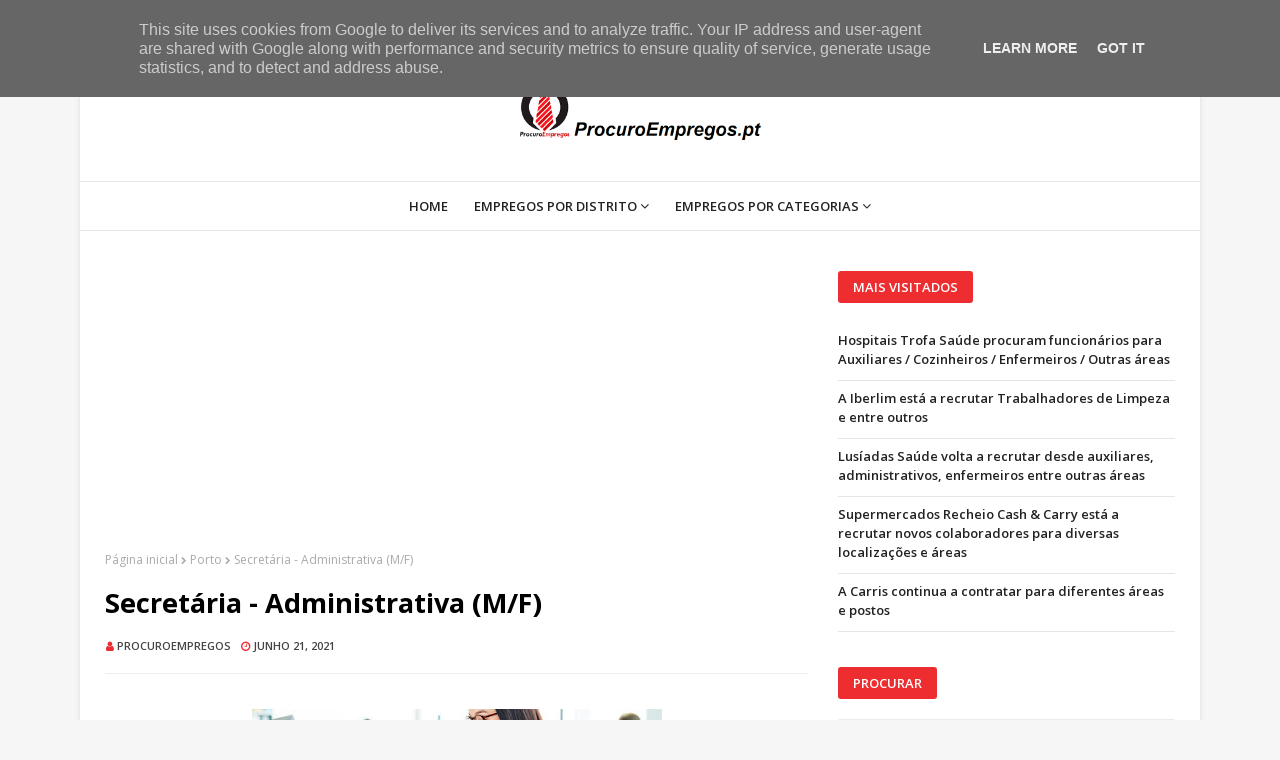

--- FILE ---
content_type: text/html; charset=utf-8
request_url: https://www.google.com/recaptcha/api2/aframe
body_size: 267
content:
<!DOCTYPE HTML><html><head><meta http-equiv="content-type" content="text/html; charset=UTF-8"></head><body><script nonce="VZxvUnd3Usim3DaUBWOU3Q">/** Anti-fraud and anti-abuse applications only. See google.com/recaptcha */ try{var clients={'sodar':'https://pagead2.googlesyndication.com/pagead/sodar?'};window.addEventListener("message",function(a){try{if(a.source===window.parent){var b=JSON.parse(a.data);var c=clients[b['id']];if(c){var d=document.createElement('img');d.src=c+b['params']+'&rc='+(localStorage.getItem("rc::a")?sessionStorage.getItem("rc::b"):"");window.document.body.appendChild(d);sessionStorage.setItem("rc::e",parseInt(sessionStorage.getItem("rc::e")||0)+1);localStorage.setItem("rc::h",'1769464242373');}}}catch(b){}});window.parent.postMessage("_grecaptcha_ready", "*");}catch(b){}</script></body></html>